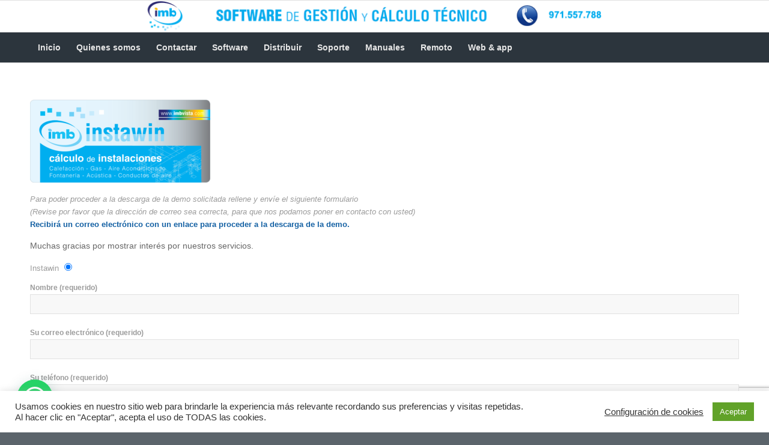

--- FILE ---
content_type: text/html; charset=utf-8
request_url: https://www.google.com/recaptcha/api2/anchor?ar=1&k=6Lc6680aAAAAAIshOdBWPB-L2FTbCNFVm55EpSrU&co=aHR0cHM6Ly9pbWJ2aXN0YS5jb206NDQz&hl=en&v=PoyoqOPhxBO7pBk68S4YbpHZ&size=invisible&anchor-ms=20000&execute-ms=30000&cb=h2oshzmx92nt
body_size: 48484
content:
<!DOCTYPE HTML><html dir="ltr" lang="en"><head><meta http-equiv="Content-Type" content="text/html; charset=UTF-8">
<meta http-equiv="X-UA-Compatible" content="IE=edge">
<title>reCAPTCHA</title>
<style type="text/css">
/* cyrillic-ext */
@font-face {
  font-family: 'Roboto';
  font-style: normal;
  font-weight: 400;
  font-stretch: 100%;
  src: url(//fonts.gstatic.com/s/roboto/v48/KFO7CnqEu92Fr1ME7kSn66aGLdTylUAMa3GUBHMdazTgWw.woff2) format('woff2');
  unicode-range: U+0460-052F, U+1C80-1C8A, U+20B4, U+2DE0-2DFF, U+A640-A69F, U+FE2E-FE2F;
}
/* cyrillic */
@font-face {
  font-family: 'Roboto';
  font-style: normal;
  font-weight: 400;
  font-stretch: 100%;
  src: url(//fonts.gstatic.com/s/roboto/v48/KFO7CnqEu92Fr1ME7kSn66aGLdTylUAMa3iUBHMdazTgWw.woff2) format('woff2');
  unicode-range: U+0301, U+0400-045F, U+0490-0491, U+04B0-04B1, U+2116;
}
/* greek-ext */
@font-face {
  font-family: 'Roboto';
  font-style: normal;
  font-weight: 400;
  font-stretch: 100%;
  src: url(//fonts.gstatic.com/s/roboto/v48/KFO7CnqEu92Fr1ME7kSn66aGLdTylUAMa3CUBHMdazTgWw.woff2) format('woff2');
  unicode-range: U+1F00-1FFF;
}
/* greek */
@font-face {
  font-family: 'Roboto';
  font-style: normal;
  font-weight: 400;
  font-stretch: 100%;
  src: url(//fonts.gstatic.com/s/roboto/v48/KFO7CnqEu92Fr1ME7kSn66aGLdTylUAMa3-UBHMdazTgWw.woff2) format('woff2');
  unicode-range: U+0370-0377, U+037A-037F, U+0384-038A, U+038C, U+038E-03A1, U+03A3-03FF;
}
/* math */
@font-face {
  font-family: 'Roboto';
  font-style: normal;
  font-weight: 400;
  font-stretch: 100%;
  src: url(//fonts.gstatic.com/s/roboto/v48/KFO7CnqEu92Fr1ME7kSn66aGLdTylUAMawCUBHMdazTgWw.woff2) format('woff2');
  unicode-range: U+0302-0303, U+0305, U+0307-0308, U+0310, U+0312, U+0315, U+031A, U+0326-0327, U+032C, U+032F-0330, U+0332-0333, U+0338, U+033A, U+0346, U+034D, U+0391-03A1, U+03A3-03A9, U+03B1-03C9, U+03D1, U+03D5-03D6, U+03F0-03F1, U+03F4-03F5, U+2016-2017, U+2034-2038, U+203C, U+2040, U+2043, U+2047, U+2050, U+2057, U+205F, U+2070-2071, U+2074-208E, U+2090-209C, U+20D0-20DC, U+20E1, U+20E5-20EF, U+2100-2112, U+2114-2115, U+2117-2121, U+2123-214F, U+2190, U+2192, U+2194-21AE, U+21B0-21E5, U+21F1-21F2, U+21F4-2211, U+2213-2214, U+2216-22FF, U+2308-230B, U+2310, U+2319, U+231C-2321, U+2336-237A, U+237C, U+2395, U+239B-23B7, U+23D0, U+23DC-23E1, U+2474-2475, U+25AF, U+25B3, U+25B7, U+25BD, U+25C1, U+25CA, U+25CC, U+25FB, U+266D-266F, U+27C0-27FF, U+2900-2AFF, U+2B0E-2B11, U+2B30-2B4C, U+2BFE, U+3030, U+FF5B, U+FF5D, U+1D400-1D7FF, U+1EE00-1EEFF;
}
/* symbols */
@font-face {
  font-family: 'Roboto';
  font-style: normal;
  font-weight: 400;
  font-stretch: 100%;
  src: url(//fonts.gstatic.com/s/roboto/v48/KFO7CnqEu92Fr1ME7kSn66aGLdTylUAMaxKUBHMdazTgWw.woff2) format('woff2');
  unicode-range: U+0001-000C, U+000E-001F, U+007F-009F, U+20DD-20E0, U+20E2-20E4, U+2150-218F, U+2190, U+2192, U+2194-2199, U+21AF, U+21E6-21F0, U+21F3, U+2218-2219, U+2299, U+22C4-22C6, U+2300-243F, U+2440-244A, U+2460-24FF, U+25A0-27BF, U+2800-28FF, U+2921-2922, U+2981, U+29BF, U+29EB, U+2B00-2BFF, U+4DC0-4DFF, U+FFF9-FFFB, U+10140-1018E, U+10190-1019C, U+101A0, U+101D0-101FD, U+102E0-102FB, U+10E60-10E7E, U+1D2C0-1D2D3, U+1D2E0-1D37F, U+1F000-1F0FF, U+1F100-1F1AD, U+1F1E6-1F1FF, U+1F30D-1F30F, U+1F315, U+1F31C, U+1F31E, U+1F320-1F32C, U+1F336, U+1F378, U+1F37D, U+1F382, U+1F393-1F39F, U+1F3A7-1F3A8, U+1F3AC-1F3AF, U+1F3C2, U+1F3C4-1F3C6, U+1F3CA-1F3CE, U+1F3D4-1F3E0, U+1F3ED, U+1F3F1-1F3F3, U+1F3F5-1F3F7, U+1F408, U+1F415, U+1F41F, U+1F426, U+1F43F, U+1F441-1F442, U+1F444, U+1F446-1F449, U+1F44C-1F44E, U+1F453, U+1F46A, U+1F47D, U+1F4A3, U+1F4B0, U+1F4B3, U+1F4B9, U+1F4BB, U+1F4BF, U+1F4C8-1F4CB, U+1F4D6, U+1F4DA, U+1F4DF, U+1F4E3-1F4E6, U+1F4EA-1F4ED, U+1F4F7, U+1F4F9-1F4FB, U+1F4FD-1F4FE, U+1F503, U+1F507-1F50B, U+1F50D, U+1F512-1F513, U+1F53E-1F54A, U+1F54F-1F5FA, U+1F610, U+1F650-1F67F, U+1F687, U+1F68D, U+1F691, U+1F694, U+1F698, U+1F6AD, U+1F6B2, U+1F6B9-1F6BA, U+1F6BC, U+1F6C6-1F6CF, U+1F6D3-1F6D7, U+1F6E0-1F6EA, U+1F6F0-1F6F3, U+1F6F7-1F6FC, U+1F700-1F7FF, U+1F800-1F80B, U+1F810-1F847, U+1F850-1F859, U+1F860-1F887, U+1F890-1F8AD, U+1F8B0-1F8BB, U+1F8C0-1F8C1, U+1F900-1F90B, U+1F93B, U+1F946, U+1F984, U+1F996, U+1F9E9, U+1FA00-1FA6F, U+1FA70-1FA7C, U+1FA80-1FA89, U+1FA8F-1FAC6, U+1FACE-1FADC, U+1FADF-1FAE9, U+1FAF0-1FAF8, U+1FB00-1FBFF;
}
/* vietnamese */
@font-face {
  font-family: 'Roboto';
  font-style: normal;
  font-weight: 400;
  font-stretch: 100%;
  src: url(//fonts.gstatic.com/s/roboto/v48/KFO7CnqEu92Fr1ME7kSn66aGLdTylUAMa3OUBHMdazTgWw.woff2) format('woff2');
  unicode-range: U+0102-0103, U+0110-0111, U+0128-0129, U+0168-0169, U+01A0-01A1, U+01AF-01B0, U+0300-0301, U+0303-0304, U+0308-0309, U+0323, U+0329, U+1EA0-1EF9, U+20AB;
}
/* latin-ext */
@font-face {
  font-family: 'Roboto';
  font-style: normal;
  font-weight: 400;
  font-stretch: 100%;
  src: url(//fonts.gstatic.com/s/roboto/v48/KFO7CnqEu92Fr1ME7kSn66aGLdTylUAMa3KUBHMdazTgWw.woff2) format('woff2');
  unicode-range: U+0100-02BA, U+02BD-02C5, U+02C7-02CC, U+02CE-02D7, U+02DD-02FF, U+0304, U+0308, U+0329, U+1D00-1DBF, U+1E00-1E9F, U+1EF2-1EFF, U+2020, U+20A0-20AB, U+20AD-20C0, U+2113, U+2C60-2C7F, U+A720-A7FF;
}
/* latin */
@font-face {
  font-family: 'Roboto';
  font-style: normal;
  font-weight: 400;
  font-stretch: 100%;
  src: url(//fonts.gstatic.com/s/roboto/v48/KFO7CnqEu92Fr1ME7kSn66aGLdTylUAMa3yUBHMdazQ.woff2) format('woff2');
  unicode-range: U+0000-00FF, U+0131, U+0152-0153, U+02BB-02BC, U+02C6, U+02DA, U+02DC, U+0304, U+0308, U+0329, U+2000-206F, U+20AC, U+2122, U+2191, U+2193, U+2212, U+2215, U+FEFF, U+FFFD;
}
/* cyrillic-ext */
@font-face {
  font-family: 'Roboto';
  font-style: normal;
  font-weight: 500;
  font-stretch: 100%;
  src: url(//fonts.gstatic.com/s/roboto/v48/KFO7CnqEu92Fr1ME7kSn66aGLdTylUAMa3GUBHMdazTgWw.woff2) format('woff2');
  unicode-range: U+0460-052F, U+1C80-1C8A, U+20B4, U+2DE0-2DFF, U+A640-A69F, U+FE2E-FE2F;
}
/* cyrillic */
@font-face {
  font-family: 'Roboto';
  font-style: normal;
  font-weight: 500;
  font-stretch: 100%;
  src: url(//fonts.gstatic.com/s/roboto/v48/KFO7CnqEu92Fr1ME7kSn66aGLdTylUAMa3iUBHMdazTgWw.woff2) format('woff2');
  unicode-range: U+0301, U+0400-045F, U+0490-0491, U+04B0-04B1, U+2116;
}
/* greek-ext */
@font-face {
  font-family: 'Roboto';
  font-style: normal;
  font-weight: 500;
  font-stretch: 100%;
  src: url(//fonts.gstatic.com/s/roboto/v48/KFO7CnqEu92Fr1ME7kSn66aGLdTylUAMa3CUBHMdazTgWw.woff2) format('woff2');
  unicode-range: U+1F00-1FFF;
}
/* greek */
@font-face {
  font-family: 'Roboto';
  font-style: normal;
  font-weight: 500;
  font-stretch: 100%;
  src: url(//fonts.gstatic.com/s/roboto/v48/KFO7CnqEu92Fr1ME7kSn66aGLdTylUAMa3-UBHMdazTgWw.woff2) format('woff2');
  unicode-range: U+0370-0377, U+037A-037F, U+0384-038A, U+038C, U+038E-03A1, U+03A3-03FF;
}
/* math */
@font-face {
  font-family: 'Roboto';
  font-style: normal;
  font-weight: 500;
  font-stretch: 100%;
  src: url(//fonts.gstatic.com/s/roboto/v48/KFO7CnqEu92Fr1ME7kSn66aGLdTylUAMawCUBHMdazTgWw.woff2) format('woff2');
  unicode-range: U+0302-0303, U+0305, U+0307-0308, U+0310, U+0312, U+0315, U+031A, U+0326-0327, U+032C, U+032F-0330, U+0332-0333, U+0338, U+033A, U+0346, U+034D, U+0391-03A1, U+03A3-03A9, U+03B1-03C9, U+03D1, U+03D5-03D6, U+03F0-03F1, U+03F4-03F5, U+2016-2017, U+2034-2038, U+203C, U+2040, U+2043, U+2047, U+2050, U+2057, U+205F, U+2070-2071, U+2074-208E, U+2090-209C, U+20D0-20DC, U+20E1, U+20E5-20EF, U+2100-2112, U+2114-2115, U+2117-2121, U+2123-214F, U+2190, U+2192, U+2194-21AE, U+21B0-21E5, U+21F1-21F2, U+21F4-2211, U+2213-2214, U+2216-22FF, U+2308-230B, U+2310, U+2319, U+231C-2321, U+2336-237A, U+237C, U+2395, U+239B-23B7, U+23D0, U+23DC-23E1, U+2474-2475, U+25AF, U+25B3, U+25B7, U+25BD, U+25C1, U+25CA, U+25CC, U+25FB, U+266D-266F, U+27C0-27FF, U+2900-2AFF, U+2B0E-2B11, U+2B30-2B4C, U+2BFE, U+3030, U+FF5B, U+FF5D, U+1D400-1D7FF, U+1EE00-1EEFF;
}
/* symbols */
@font-face {
  font-family: 'Roboto';
  font-style: normal;
  font-weight: 500;
  font-stretch: 100%;
  src: url(//fonts.gstatic.com/s/roboto/v48/KFO7CnqEu92Fr1ME7kSn66aGLdTylUAMaxKUBHMdazTgWw.woff2) format('woff2');
  unicode-range: U+0001-000C, U+000E-001F, U+007F-009F, U+20DD-20E0, U+20E2-20E4, U+2150-218F, U+2190, U+2192, U+2194-2199, U+21AF, U+21E6-21F0, U+21F3, U+2218-2219, U+2299, U+22C4-22C6, U+2300-243F, U+2440-244A, U+2460-24FF, U+25A0-27BF, U+2800-28FF, U+2921-2922, U+2981, U+29BF, U+29EB, U+2B00-2BFF, U+4DC0-4DFF, U+FFF9-FFFB, U+10140-1018E, U+10190-1019C, U+101A0, U+101D0-101FD, U+102E0-102FB, U+10E60-10E7E, U+1D2C0-1D2D3, U+1D2E0-1D37F, U+1F000-1F0FF, U+1F100-1F1AD, U+1F1E6-1F1FF, U+1F30D-1F30F, U+1F315, U+1F31C, U+1F31E, U+1F320-1F32C, U+1F336, U+1F378, U+1F37D, U+1F382, U+1F393-1F39F, U+1F3A7-1F3A8, U+1F3AC-1F3AF, U+1F3C2, U+1F3C4-1F3C6, U+1F3CA-1F3CE, U+1F3D4-1F3E0, U+1F3ED, U+1F3F1-1F3F3, U+1F3F5-1F3F7, U+1F408, U+1F415, U+1F41F, U+1F426, U+1F43F, U+1F441-1F442, U+1F444, U+1F446-1F449, U+1F44C-1F44E, U+1F453, U+1F46A, U+1F47D, U+1F4A3, U+1F4B0, U+1F4B3, U+1F4B9, U+1F4BB, U+1F4BF, U+1F4C8-1F4CB, U+1F4D6, U+1F4DA, U+1F4DF, U+1F4E3-1F4E6, U+1F4EA-1F4ED, U+1F4F7, U+1F4F9-1F4FB, U+1F4FD-1F4FE, U+1F503, U+1F507-1F50B, U+1F50D, U+1F512-1F513, U+1F53E-1F54A, U+1F54F-1F5FA, U+1F610, U+1F650-1F67F, U+1F687, U+1F68D, U+1F691, U+1F694, U+1F698, U+1F6AD, U+1F6B2, U+1F6B9-1F6BA, U+1F6BC, U+1F6C6-1F6CF, U+1F6D3-1F6D7, U+1F6E0-1F6EA, U+1F6F0-1F6F3, U+1F6F7-1F6FC, U+1F700-1F7FF, U+1F800-1F80B, U+1F810-1F847, U+1F850-1F859, U+1F860-1F887, U+1F890-1F8AD, U+1F8B0-1F8BB, U+1F8C0-1F8C1, U+1F900-1F90B, U+1F93B, U+1F946, U+1F984, U+1F996, U+1F9E9, U+1FA00-1FA6F, U+1FA70-1FA7C, U+1FA80-1FA89, U+1FA8F-1FAC6, U+1FACE-1FADC, U+1FADF-1FAE9, U+1FAF0-1FAF8, U+1FB00-1FBFF;
}
/* vietnamese */
@font-face {
  font-family: 'Roboto';
  font-style: normal;
  font-weight: 500;
  font-stretch: 100%;
  src: url(//fonts.gstatic.com/s/roboto/v48/KFO7CnqEu92Fr1ME7kSn66aGLdTylUAMa3OUBHMdazTgWw.woff2) format('woff2');
  unicode-range: U+0102-0103, U+0110-0111, U+0128-0129, U+0168-0169, U+01A0-01A1, U+01AF-01B0, U+0300-0301, U+0303-0304, U+0308-0309, U+0323, U+0329, U+1EA0-1EF9, U+20AB;
}
/* latin-ext */
@font-face {
  font-family: 'Roboto';
  font-style: normal;
  font-weight: 500;
  font-stretch: 100%;
  src: url(//fonts.gstatic.com/s/roboto/v48/KFO7CnqEu92Fr1ME7kSn66aGLdTylUAMa3KUBHMdazTgWw.woff2) format('woff2');
  unicode-range: U+0100-02BA, U+02BD-02C5, U+02C7-02CC, U+02CE-02D7, U+02DD-02FF, U+0304, U+0308, U+0329, U+1D00-1DBF, U+1E00-1E9F, U+1EF2-1EFF, U+2020, U+20A0-20AB, U+20AD-20C0, U+2113, U+2C60-2C7F, U+A720-A7FF;
}
/* latin */
@font-face {
  font-family: 'Roboto';
  font-style: normal;
  font-weight: 500;
  font-stretch: 100%;
  src: url(//fonts.gstatic.com/s/roboto/v48/KFO7CnqEu92Fr1ME7kSn66aGLdTylUAMa3yUBHMdazQ.woff2) format('woff2');
  unicode-range: U+0000-00FF, U+0131, U+0152-0153, U+02BB-02BC, U+02C6, U+02DA, U+02DC, U+0304, U+0308, U+0329, U+2000-206F, U+20AC, U+2122, U+2191, U+2193, U+2212, U+2215, U+FEFF, U+FFFD;
}
/* cyrillic-ext */
@font-face {
  font-family: 'Roboto';
  font-style: normal;
  font-weight: 900;
  font-stretch: 100%;
  src: url(//fonts.gstatic.com/s/roboto/v48/KFO7CnqEu92Fr1ME7kSn66aGLdTylUAMa3GUBHMdazTgWw.woff2) format('woff2');
  unicode-range: U+0460-052F, U+1C80-1C8A, U+20B4, U+2DE0-2DFF, U+A640-A69F, U+FE2E-FE2F;
}
/* cyrillic */
@font-face {
  font-family: 'Roboto';
  font-style: normal;
  font-weight: 900;
  font-stretch: 100%;
  src: url(//fonts.gstatic.com/s/roboto/v48/KFO7CnqEu92Fr1ME7kSn66aGLdTylUAMa3iUBHMdazTgWw.woff2) format('woff2');
  unicode-range: U+0301, U+0400-045F, U+0490-0491, U+04B0-04B1, U+2116;
}
/* greek-ext */
@font-face {
  font-family: 'Roboto';
  font-style: normal;
  font-weight: 900;
  font-stretch: 100%;
  src: url(//fonts.gstatic.com/s/roboto/v48/KFO7CnqEu92Fr1ME7kSn66aGLdTylUAMa3CUBHMdazTgWw.woff2) format('woff2');
  unicode-range: U+1F00-1FFF;
}
/* greek */
@font-face {
  font-family: 'Roboto';
  font-style: normal;
  font-weight: 900;
  font-stretch: 100%;
  src: url(//fonts.gstatic.com/s/roboto/v48/KFO7CnqEu92Fr1ME7kSn66aGLdTylUAMa3-UBHMdazTgWw.woff2) format('woff2');
  unicode-range: U+0370-0377, U+037A-037F, U+0384-038A, U+038C, U+038E-03A1, U+03A3-03FF;
}
/* math */
@font-face {
  font-family: 'Roboto';
  font-style: normal;
  font-weight: 900;
  font-stretch: 100%;
  src: url(//fonts.gstatic.com/s/roboto/v48/KFO7CnqEu92Fr1ME7kSn66aGLdTylUAMawCUBHMdazTgWw.woff2) format('woff2');
  unicode-range: U+0302-0303, U+0305, U+0307-0308, U+0310, U+0312, U+0315, U+031A, U+0326-0327, U+032C, U+032F-0330, U+0332-0333, U+0338, U+033A, U+0346, U+034D, U+0391-03A1, U+03A3-03A9, U+03B1-03C9, U+03D1, U+03D5-03D6, U+03F0-03F1, U+03F4-03F5, U+2016-2017, U+2034-2038, U+203C, U+2040, U+2043, U+2047, U+2050, U+2057, U+205F, U+2070-2071, U+2074-208E, U+2090-209C, U+20D0-20DC, U+20E1, U+20E5-20EF, U+2100-2112, U+2114-2115, U+2117-2121, U+2123-214F, U+2190, U+2192, U+2194-21AE, U+21B0-21E5, U+21F1-21F2, U+21F4-2211, U+2213-2214, U+2216-22FF, U+2308-230B, U+2310, U+2319, U+231C-2321, U+2336-237A, U+237C, U+2395, U+239B-23B7, U+23D0, U+23DC-23E1, U+2474-2475, U+25AF, U+25B3, U+25B7, U+25BD, U+25C1, U+25CA, U+25CC, U+25FB, U+266D-266F, U+27C0-27FF, U+2900-2AFF, U+2B0E-2B11, U+2B30-2B4C, U+2BFE, U+3030, U+FF5B, U+FF5D, U+1D400-1D7FF, U+1EE00-1EEFF;
}
/* symbols */
@font-face {
  font-family: 'Roboto';
  font-style: normal;
  font-weight: 900;
  font-stretch: 100%;
  src: url(//fonts.gstatic.com/s/roboto/v48/KFO7CnqEu92Fr1ME7kSn66aGLdTylUAMaxKUBHMdazTgWw.woff2) format('woff2');
  unicode-range: U+0001-000C, U+000E-001F, U+007F-009F, U+20DD-20E0, U+20E2-20E4, U+2150-218F, U+2190, U+2192, U+2194-2199, U+21AF, U+21E6-21F0, U+21F3, U+2218-2219, U+2299, U+22C4-22C6, U+2300-243F, U+2440-244A, U+2460-24FF, U+25A0-27BF, U+2800-28FF, U+2921-2922, U+2981, U+29BF, U+29EB, U+2B00-2BFF, U+4DC0-4DFF, U+FFF9-FFFB, U+10140-1018E, U+10190-1019C, U+101A0, U+101D0-101FD, U+102E0-102FB, U+10E60-10E7E, U+1D2C0-1D2D3, U+1D2E0-1D37F, U+1F000-1F0FF, U+1F100-1F1AD, U+1F1E6-1F1FF, U+1F30D-1F30F, U+1F315, U+1F31C, U+1F31E, U+1F320-1F32C, U+1F336, U+1F378, U+1F37D, U+1F382, U+1F393-1F39F, U+1F3A7-1F3A8, U+1F3AC-1F3AF, U+1F3C2, U+1F3C4-1F3C6, U+1F3CA-1F3CE, U+1F3D4-1F3E0, U+1F3ED, U+1F3F1-1F3F3, U+1F3F5-1F3F7, U+1F408, U+1F415, U+1F41F, U+1F426, U+1F43F, U+1F441-1F442, U+1F444, U+1F446-1F449, U+1F44C-1F44E, U+1F453, U+1F46A, U+1F47D, U+1F4A3, U+1F4B0, U+1F4B3, U+1F4B9, U+1F4BB, U+1F4BF, U+1F4C8-1F4CB, U+1F4D6, U+1F4DA, U+1F4DF, U+1F4E3-1F4E6, U+1F4EA-1F4ED, U+1F4F7, U+1F4F9-1F4FB, U+1F4FD-1F4FE, U+1F503, U+1F507-1F50B, U+1F50D, U+1F512-1F513, U+1F53E-1F54A, U+1F54F-1F5FA, U+1F610, U+1F650-1F67F, U+1F687, U+1F68D, U+1F691, U+1F694, U+1F698, U+1F6AD, U+1F6B2, U+1F6B9-1F6BA, U+1F6BC, U+1F6C6-1F6CF, U+1F6D3-1F6D7, U+1F6E0-1F6EA, U+1F6F0-1F6F3, U+1F6F7-1F6FC, U+1F700-1F7FF, U+1F800-1F80B, U+1F810-1F847, U+1F850-1F859, U+1F860-1F887, U+1F890-1F8AD, U+1F8B0-1F8BB, U+1F8C0-1F8C1, U+1F900-1F90B, U+1F93B, U+1F946, U+1F984, U+1F996, U+1F9E9, U+1FA00-1FA6F, U+1FA70-1FA7C, U+1FA80-1FA89, U+1FA8F-1FAC6, U+1FACE-1FADC, U+1FADF-1FAE9, U+1FAF0-1FAF8, U+1FB00-1FBFF;
}
/* vietnamese */
@font-face {
  font-family: 'Roboto';
  font-style: normal;
  font-weight: 900;
  font-stretch: 100%;
  src: url(//fonts.gstatic.com/s/roboto/v48/KFO7CnqEu92Fr1ME7kSn66aGLdTylUAMa3OUBHMdazTgWw.woff2) format('woff2');
  unicode-range: U+0102-0103, U+0110-0111, U+0128-0129, U+0168-0169, U+01A0-01A1, U+01AF-01B0, U+0300-0301, U+0303-0304, U+0308-0309, U+0323, U+0329, U+1EA0-1EF9, U+20AB;
}
/* latin-ext */
@font-face {
  font-family: 'Roboto';
  font-style: normal;
  font-weight: 900;
  font-stretch: 100%;
  src: url(//fonts.gstatic.com/s/roboto/v48/KFO7CnqEu92Fr1ME7kSn66aGLdTylUAMa3KUBHMdazTgWw.woff2) format('woff2');
  unicode-range: U+0100-02BA, U+02BD-02C5, U+02C7-02CC, U+02CE-02D7, U+02DD-02FF, U+0304, U+0308, U+0329, U+1D00-1DBF, U+1E00-1E9F, U+1EF2-1EFF, U+2020, U+20A0-20AB, U+20AD-20C0, U+2113, U+2C60-2C7F, U+A720-A7FF;
}
/* latin */
@font-face {
  font-family: 'Roboto';
  font-style: normal;
  font-weight: 900;
  font-stretch: 100%;
  src: url(//fonts.gstatic.com/s/roboto/v48/KFO7CnqEu92Fr1ME7kSn66aGLdTylUAMa3yUBHMdazQ.woff2) format('woff2');
  unicode-range: U+0000-00FF, U+0131, U+0152-0153, U+02BB-02BC, U+02C6, U+02DA, U+02DC, U+0304, U+0308, U+0329, U+2000-206F, U+20AC, U+2122, U+2191, U+2193, U+2212, U+2215, U+FEFF, U+FFFD;
}

</style>
<link rel="stylesheet" type="text/css" href="https://www.gstatic.com/recaptcha/releases/PoyoqOPhxBO7pBk68S4YbpHZ/styles__ltr.css">
<script nonce="gFds2obG-I5Bgu96zxnkUw" type="text/javascript">window['__recaptcha_api'] = 'https://www.google.com/recaptcha/api2/';</script>
<script type="text/javascript" src="https://www.gstatic.com/recaptcha/releases/PoyoqOPhxBO7pBk68S4YbpHZ/recaptcha__en.js" nonce="gFds2obG-I5Bgu96zxnkUw">
      
    </script></head>
<body><div id="rc-anchor-alert" class="rc-anchor-alert"></div>
<input type="hidden" id="recaptcha-token" value="[base64]">
<script type="text/javascript" nonce="gFds2obG-I5Bgu96zxnkUw">
      recaptcha.anchor.Main.init("[\x22ainput\x22,[\x22bgdata\x22,\x22\x22,\[base64]/[base64]/[base64]/[base64]/[base64]/UltsKytdPUU6KEU8MjA0OD9SW2wrK109RT4+NnwxOTI6KChFJjY0NTEyKT09NTUyOTYmJk0rMTxjLmxlbmd0aCYmKGMuY2hhckNvZGVBdChNKzEpJjY0NTEyKT09NTYzMjA/[base64]/[base64]/[base64]/[base64]/[base64]/[base64]/[base64]\x22,\[base64]\\u003d\\u003d\x22,\x22w6HCkmvDgMOpe8K5wqV1wqnDn8Kfwrcrwp/Cn8Kaw5JAw5hMwojDiMOQw7LCjSLDly/Cv8OmfRnCuMKdBMOkwoXColjDq8Ksw5JdU8Kiw7EZB8OHa8KrwrE8M8KAw6XDlcOuVA/CnG/DsVQywrUAZkV+JSnDt2PCs8O9Lz9Bw7M4wo17w4bDj8Kkw5k3LMKYw7pNwroHwrnCtzvDu33CicK2w6XDv3TCgMOawp7CgRfChsOjbsKSLw7Cpx7CkVfDm8OMNFR4wpXDqcO6w5RSSANiwp3Dq3fDpsK9ZTTCtcOYw7DCtsKnwo/CnsKrwr8swrvCrGXCsj3CrWHDicK+OBzDtsK9CsOAdMOgG2trw4LCnUnDnhMBw7/CnMOmwpVxI8K8LyJbHMK8w5MKwqfClsOuDMKXcTN7wr/Du17Diko4CgPDjMOIwppxw4BcwrnCkmnCucOoS8OSwq4dDMOnDMKIw5TDpWEYKsODQ2LCnhHDpQseXMOiw6PDsn8iSsKewr9AD8OMXBjChMKQIsKndMOeCyjCnsOTC8OsFEcQaFfDnMKML8KjwpNpA1BSw5UNf8KNw7/DpcORDMKdwqZ9U0/DonvCs0tdI8KOMcOdw4HDlDvDpsK2AcOACEbCvcODCUgueDDCoj/CisOgw4jDkzbDl2FLw4x6WCI9AlN4acK7wovDug/CghnDtMOGw6cNwqpvwp4kdcK7YcOLw7V/DRoDfF7Dt34FbsOxwrZDwr/CkcONSsKdwrTCo8ORwoPCqsOfPsKJwptqTMOJwrDCpMOwwrDDisO3w6s2OMKqbsOEw7vDscKPw5l6wrjDgMO7ehQ8Ez5Iw7Z/[base64]/CrMKqHgvCn0HDq8ORM37CvMK+bg3CusOiclAWw5/CjXrDocOeZ8KMXx/Ct8KJw7/DvsKiwoLDpFQoSWZSZcKWCFlbwoF9csO3wp1/J3xlw5vCqRUfOTBSw6LDnsO/[base64]/Dg8OuXMKhw73DlhtUw7EUORUcw4fDjMKVw4TDpMK7c1jDmFXCkcOQRF4dPFPDosKwB8KBcj1kHjRqKUHDk8O7I1czIW9wwonDiAXDgMKhwo0bw5zClG4BwpkOwqVjX1XDgcOFEsOVw7vCkMKdJ8OWZ8OcBiN4EwZNNR9Uwp3Ck27Cv3YLBSDCvsKAOW3Dm8K/TlHDnx8oQMKhWQvDjcKTwr7DoW0nT8KiU8ObwrVEwoLChsO6TAciwrbDoMOkwoE8ajXClsKLw5xUwo/[base64]/[base64]/DuxfDssOlw6DDm1TCqcKcwqoeKlDCmcKXDsKAWW5cw7dywqXCi8KswrbCgMKIw59oVMOrw51vW8O3F2RJUH7CpyTCghLDucKlwo/Cj8KHwqPCoC1gKMOdaQfDi8KowpVKFUPDr2DDlUbDlsKawqzDqsObw41PH2HCiRzCtG92CsKKwoHDpgfCt07CiU9THsOwwogmATYoGsKSwqE+w43CgsOpw5FfwpbDggM4wojCnz7ClsKHwo17PWrCsivDsljCsTjDtMOQwqZ9woDCiXJ9BsKSfSXDpTFLMS/CnwjCqsOLw4nCtsOrwp7DijTCsnY6ZMOLwrrCosO3ZMK3w51iwqDDtMKzwpF7wq8aw5JqIsORwrFrRMKEwoowwoM1VcKDw5w0w6fDlmYCwrPDucKZKVXCsDphaj3CuMO3RMO5w6TDrsKbwqUBKUnDlsOuw4TCr8Kac8KaFXrCunhtw4Nfw4/Cr8K/wqzCocKuecKyw6B9wpAqwpfCvcKaQxkyWmYGwrhsw5pew7LCjcKSworDiS3Do27CsMKUKxnCm8KibsOnW8OHbMKWahnDvcOow4gRwr/Cn0dFMgnCu8OVw54DU8KxbmrDiT7Ds2A+wrF8VQhvwok3R8OqBmLCrC/CgsO/w6tdw4cnw7DCpSjCqMKlwp1wwrlUwoNDwr4RGiTCn8K4woQALcKEacOfwqlYAwNXEjQLBMKew5dmw4DCnXpNwqHDp2QxIcKPM8KvLcKkZsK8wrFZD8OXwplCwqfDqnlNwogEAsKtwoAdCQJwwp4RBWjDs0hWw4R/LMO3wq7CqsKfBnh8wpJ7OwXCvzHDqcKFw7Aywopmw5DDjkTCmsOpwqHDhcOoIhMnw5nDv0LCoMOpUXTCncOUJcK/wqjCgTnCmsOtCsOwIFzDmGgTwqrDsMKVVcO/[base64]/DgiHDjUPDtxnCgMOSGhBqcsKjUi1NwpMGwqHCkcK5J8K1GMKOCAoJwqDCg00oMsOJw4LCusKPdcKMw77DrcOYS1FcI8KcPsOqwq3CsVrDicKvV0HCgsO+RwXDgcOaDhIYwoBZwot4wpbDlnvCrMOnw6keU8OlNMKOEMK/QMODQsOhQMKZLcKywowWwpRlwoJawpoHQMKJQRrCg8K2TXUjBz92IsOsY8KsGcKowpBXcFXCunPDqWvDl8O/w5N1ZwvDvsKHwr3CpMOswr/DrMOQw6VRAsKCMzoYwpPCmcOCZA3DtHFDbMKOCUvDu8OAwpB9SsKjw6c2woPDgcKzJEtuw4rDr8O6Ih8Ew7zDsijDsknDscOlAsOQFwlMwoLDrgbDhGXDozYwwrB2CMO/w6jDgj9gw7ZswowrGMOQwpIHDzzDuz/DiMOmwrNJMsKIw7hDw6xGwp5tw64LwrQ4w5vCm8K6CFjCjntXw6tywpHDjVzDn3gsw7NYwoJnw7UIwq7DiSM/RcKFW8K1w4HCnsO1w4NPwozDl8OJwq3Dklcow6Isw4/CqQLCunLDqnrCimLCgcOOwq7Dh8KXZ3xEw7ULw6XDg1DCpsKiwqTDtDFdLRvDjMO7RW8hIsKYXSg7wqrDhwfCvcKpFFXCocOCDcO5w6jCl8O9w6vDksKkw7HCqE9awoMDOcKvw5Axw61iwo7Cnl/Dj8KaXibCscOpVyjDg8OsXVZwKcOaesOwwqrChMObw53Do2wqDGvDqcK9wp1kw4/DmELCicK7w63Du8OqwpA2w7vCvsKHRCLDpFhdDGHCvi1Yw5xiO1LDphDCosKybgLDu8KdwroaLCAGW8OXMcK0w4jDl8KfwqXCu0sBaGHCv8O7dcKrw5MDOCHCqMKywo7DlRkfWz7DosOqRcOcwr3DjhxmwqkfwpnCusOWKcKvw53CsQPCp3sQw5jDvj51wo/[base64]/ZcOdC8KOwqjDgsKbaCluw4HDqVvDqSXCvyZIOBQOPhbCmMO0M1oRwpDDs0XCq0vDq8Kzw5/DicO3Li3CpCPCohFXVk3CuVTCtyLCgsONTwrDmsKkw6LDm192w4pHwrbCjA/CkMOdN8OAw63DlMO3wo3CtCthw4TDgClww4bCjsO4wqjCnl9Gw6XCrnvCq8Kdd8K/[base64]/[base64]/Cv1BYwpEMwqjCiiwZUVceLGLCqsOvZsKfel1Qw5pOX8KWwrg4EsOzwog3w4HDpUEuecKXGkp+ZcOcQmrDlljCuMOOZgDDqCU7w7V+cygTw6vDkQHDolp5TEVdw7PDgWlJwoh5w4tVw5V6BcKaw5PDsnbDnMOYw5/Cq8ODw4JEPMOzwrI1w6IEwoQYOcO4A8OwwrnDrMKzw7DDp0/CoMOjwoLDkcK9w7taQWgIw6nChkrDicKid3t9R8OedAoOw4LDtsOrw5TDsBNHwoIWw61pwpLDvsO+FUUww5zDjcOQQsOTw5VGCy/CoMOKTi4Cw5xdQcK0wo7DnjjCjEDCosOGBVXDvcO/w7LDo8O3aWvCssKQw5EeOm/Ch8Knw4hhwpvCjgpuT2DDvHbCv8OWVzXCicKdNUx6IcOtEMKHOMKfw5UHw7XCkQtSJcKHM8OEGMKKNcK3XR/CqmPDvW7Dn8KJfcOkH8KawqdEMMKBKMOVwpx5w58wDVVMRcOGdzTDlsKhwrvDuMONw6vCu8OuG8KdYsOKL8OIOcOPwpdrwp3CkRvCq2d0Q1DCoMKQUk7DpS0hX2PDlWkzwosNVMKyXlPCpTlqwrkiwr/CuhzDucO6w7xjw5INw7IePRbDn8OKwp9tA0cZwrjChDfCg8ODIsOyO8OZwr7CjhxUGxV7WgnCkkbDsA3DhGbDlFoRcSwmN8OaJwfDmWjCjT3Co8KOw7PDisKiIcKlwpZLJ8KZGsKGwpjDm1/[base64]/[base64]/[base64]/Cl2HDsMOsYsKyJMO7bRwVwoczFVJBwqQIwrfCh8OawqkueWbDtcOPwq3Cvn3DmMOQwqJxRsO/wrhuA8OZZDHCvStfwp58bmDDsCDCmybCoMO1F8KvWnTDhMOPwonDk2B0w63Cv8O2wrjCsMOeY8KNNAoON8KFwrtDAzvDpmjCiV3Dl8O7JwQhwrFmfxtrf8O/[base64]/[base64]/DkMKeWcOUIsO/w7zCvsOnCsKkw63Ch3TClMOfY8OEYQrDg1wfwr5qwrNUYcORwovCpzwkwpVROSxCwr7Ci3DDu8KrR8K9w77Dl3kzch/CmiB1aBXDun9kwqE6T8KFw7BafMKkw4kdwrkTM8KCLcKTw7bDucKLw4QtI2rDj0LCtmQjQnw4w4AIwpHClMKVw6FtRsOSw5XCq13CgDnDk1zCncKqw55/w5bDhMOYNcOAbMKywr8lwrgeKRXDqcObwrzCiMKNDjrDpsK/[base64]/w6bDqMOoaxlWwq/[base64]/CrmVNw4DDlcKCY3PDpQLDtcKHwopkwpDChVzDocOCTsKTAiZUGMOtSsO2K2DDujnDilJtOMKbw7TDhcOTwp/DhTnCq8OZwpTDjxvChw4SwqMiwqcywotSw5zDm8Kow7DDucOBwr4iYBlzDljDuMKxwqIPX8OWfWUWwqczw7nDpcKFwrYww61UwrnCpMO3w7/[base64]/aWzDolZWw57CtsO7WwbCjSBuwoYKMMOFw6PDrF3Cj8K5fjTDncK6RU7CnsOvPxPCqjPDvmYHbMKIw4cBw6HDlHLCo8KeworDgcKsVMOrwo5xw57DjsONwptZw7vCoMKQV8Oew5Q6AcOhciJmw7rClMKBw7kvNFnDg1jCjhYzIzhJw4/CncOpwqzCssKrU8KAw5vDlxEFOsKhwpFGwqfCgcKSCCHCusKFw5LCjSsIw4fDnkh+wqMIJMO2w4QGWcOkcMOMccOZCMOswpzDkzvCl8K0D1AJYVbDksOOEcKqPlFmSzwSw4ZewoJsesOPw68GbBlTEcOVBcO4w7zDvQ/CiMKOw6bCrAXDiGrDvMK/U8KtwptdSsOdb8K0UAPDksOJwp7Dq3tAwqLDiMKlXDzDt8Kzwq3CngfDhMOwa3BtwpNGI8ORwq40w47DpwjDrxslU8OSwqwYO8KMQUbCnzFDw5rCgsOOIsKTwoHCsXjDnsO3NRrCn3bDscOcHcOmecOpwqPDg8O8JMKuwoPCgMK1w5/CrifDq8OML3RVUGbCmlI9wopgwr12w6fCpGYUDcKEfsKxJ8OswpA2b8Orwr7CqsKDexvDr8Kbw6oEDcK4d1FfwqB/BcOCZD0xd18Aw48vHDluD8OvZsOrDcOdwp3Dp8O9w7R5wp0xKsOnwoVcZG4YwofDun83C8OXRR8pwrDDvMOVw7s6w6rDncKndMO/w6DDrDTCpMK6CMOvwqrCl1nCny/DnMKYwpU/wqbDslHCkcOVaMOCFEzDoMO9LcOnIsK/[base64]/[base64]/wobCuMKLVsOOHsO1wpFZK8O0GDgkPMOAwoVyKD47HsO+w59dKlVRwrnDmnoHw5jDnsKRDMOzaWTDvmAfan3DhDcHeMKrWsKwNsO8w6HDucKfCj89BcKnOg/[base64]/Dm8O0A8OyNEDDksOuAMKMQh7DhMKvbMO4w7wxwqxHwobCqsOwN8KWw4hiw7p4b2fCmMOaQsKmwoLCm8O2woNHw43Cr8OtVXkMwoHDpcOywp5fw7XDt8K0w4k9wpLCsHbDknxvOjtZw4sUwpPCoXLCnRjCgmdDSXw5fsOmT8O4wqfCpBvDpxPCrMONU3oCWsKlXQM/w6VTezJfwqQZw5XCp8KHw4nDkMOVFwBPw5DCqMOBwrR9IcKLEyDCpcOFw703woY/ThPDhsKjOS9BGwfDqR/CogA+w5ADwq8wAcO4w5hTRcONw6kgccOmw6kQAnskMypSwp3ChUg/ZHTCllAwG8KtdBAtO2B2YilXE8OFw73CqcKrw4Vyw48ETsKeGcONwqRTwpXDh8OgdCw3FmPDrcKUw5kQScOdwq/Cmmpfw5zDpT3Ck8KxTMKlw6d9RGMNNwNtw4tBZiLDjMKVY8OGUcKbQMKGwpnDqcOjdHl9FTvCoMOgRXXChSLDmDQ0wqVNDsO+w4Z8w5TCjglNw7PDisOdwphwB8K8wr/CsWnDo8KbwqFGJxArwrXClcO/wozCvDh5X2RJB0vCisOrwrbCusO8w4BNw4IFwpnCuMKcw4sLYVHDqDjDvmpPDF7CoMK4FMKkOXRow6HDrEARVArCnMOjw4IITMKqNgImYHURwpQ/wpfCtcOOw4HDkjIxw5LCgsOOw4zCmggJdXIawovDtzJ8woJbS8OkA8OsQ0pKw7jDg8OLdRhuOzDCpsOaXDPCscOCVQNDUzgBw7ZxEV3DlsKLYMKtwq9lw7jDsMKeYVfCi29jbxxgIMKpw4DDklrClsOhw5M5fWdFwq1NAsK6QMO/w5ZhbXY0XMKbwqYHMHdwFS/DvlnDm8OxP8OAw7Qtw5JCUcOaw6k3GcOLwr0nPBfDjcKjfsOMw4PDqcKGworDkWjDqMO/wox/[base64]/ClsOmdcORSyzCkG7CisOibMOOwpZSdAdPJyvDmSked3vCgDsGwrYLY0cINcK9wrHCvcOOwqzDvzXDimDCmmtmWcOKe8K4wrpdP33CqmtFw6BWwqnCsR9Mw77CiDLDs0oHSR7DhA/DtghTw7YuQ8KzH8KoP27Cv8OswpPCmMOfwqHDg8OrWsKQRsOZw55owoPDp8OCwoo5wpXDhMKsJUrCgyw3wo7DsQ/Ch23CjcKzwoAwwqjCpVfClRoaMMOuw6rDhcOmEhrDj8OGwrULw6XCiz3Cm8KGQ8Ozwq/[base64]/ChHTDlMKyw5wbw6vDsmDCsUBDwowww4zDlAI3woYPw6XCjFnCnTVPCUIGTB5bwqXCocOyf8KAUj8nZcOUwpzCrsO0wrDDrcOBwrpyOAnDi2I0w7w3GsKcwr3Dt2TDu8KVw59Tw4HCs8KiVw/[base64]/CtMO6w7jDqFjDowdhwpLCjcOAw5wHK29Jw5VOw6Bgw47Do2YGVUfCii3DtABwOl0HJMOyTT4kwq1RXBlVeCfDmH0kwpTDjsKEw6U5FwjDiEokwqBEw43CsCNKfsKQbT8lwrR/AMOuw5MYw4vClVorwqzDhcOvFCXDnF7DlFlqwoodDsK5w4UDwpDDocOzw5TCvhdHZsK7VMOeKHrDmEnCocKuwpxCGcKgwrc/U8OWw6REwrsEFcKQAH7DgkXCr8KHMS8Tw7MRGDPCuQFBwqrCqMOhGcK4ecO0H8Kkw43CrsONwp5Aw6JwQyfDjUZlUE8Sw7gxa8Knw5g7wq3Dn0IABcOpFx1tZsKbwpLCsShmwqlrFgrDtzrDiVHCpnjDk8OMfsKnwol6CBxnwoNhw7J7wrJdZG/ClMO3GQfDvD5mLsOMw6/DoB8GUG3DpnvCmsKiwo58w5cCKBxFUcKlwq1zwqJkw7hgVCo1CsONwpZPw7PDuMOfNsOIX3h5aMOeZw9FUGrDi8KXH8OlG8OLfcKhw7jDkcO4w5oWw6IBw77CiExvf1lgwrrDtcKiw7Bkw781FlwFw5/Dk23CosOqRQTCpsKow53Cug/DqGXDgcKYdcOEGcOAH8KPwqdbw5VPLl7DksO/QsOpSjN6QMOfEcK7w5HCiMOVw7F5UmzCvsOPwplvbcKkwqDDknPDtV1jwqwuw5d5w7LCikwcw5fDsnbDv8OndFMrIjFSw6rDgRRtw5JVHwoNch1kwqE2w7XCgxzDnR7DkF5lw6xrwr4fwrcNR8O4LkfDqknDlsKyw45/G0d4wo3ChRoSCsODXsKkCsO1HwQCLMKwDyJUwr4vw7NDU8KDw6fCj8KHX8O0w63DvjhCOk3Cv3XDvsKmTkzDrMOcQBB+OMO0wpYtNEDDvHDCkQPDpMK3J0bCt8O6wocnIRgdCFfDuALDicOJBC5Vw5RfIg/DhcKWw5FRw78rccKZw7sewovClMOgw5xNAEYhCB/CnMKpTiDCoMO9wqjCgcKBw61AB8OwKi9aWhnCkMOwwotWbk7CvsKvw5dWPTs9wqEgHBnDnC3CrRQGw5zDqDDCjsKoP8OHw5szw5IkYBI9QgN/w6PDnTlvw4fDpSDClTU4Qw/CnMKxdkjClcONSMORwrUxwqfCr0dNwp8sw7F3w5nChsKEbUbDlsKMwqzDuHHDtcKKw43CkcOvA8Ktwr3DtGdqEsKWwotmGDYnwrzDqQPDuCcBAmHCmjfCsRVHb8OCUAdjwphIw6xDwqPCkB/DuQLCiMOgS3dXWsOMWBHCsC0OJlU/woHDr8OOKhZ9UcKDasKWw6cXw4jDlsOZw7xEHioUL0lqGsOJasKoZsOjAlvDt3vDilbDrgJAJhIhwrROEXTDsVsrIMKWw7Y3Q8KEw7FiwpZCw5jClMKJwpzDijHDskzCrRpEw69UwpnDp8O0w5nCnjEBw7PDohXDpsKkw65hwrXCo27CjE1MTWksAyXCu8Krwoxjwq/DuBzDnsODw50BwonDk8OOCMKzeMKkSibCpHUHw63CoMKgw5LDv8O8D8OvGxgFwo9fA17CjcOHwrNhwpPDjl/CoWLCk8O/JcK+w4NZw7pudHbCq2nDpQFocTzCuCXDiMK9FyjDoAJ9w5PClsOgw5bCly9Jw5tNAmHCvi9Fw7LDlcOQRsOcPic/IWnCpwPCn8OgwrnDt8OFwrjDlsOxw5xQw4XCvcO0XDEwwrBgwrnCn1jDj8Oswoxea8OywqsYCMKxw7l4w6ASPH3DgMKOHMOIWMOEwrfDmcO/wpdTdlkOw7TDmElnVFbCqMK0Iytcw43DmMK1wq0eFsO4M3hcMMKSHcKiwqzCj8K1GcKBwo/[base64]/wqhIQsKVJTZBT8OHw71Swq9VccK8N8KJwqRzwp5Fw4PDksOyBhvDhMObwqQXNgnDkMOgLsOkbF3CixTCs8O0TU5gJ8KYFsOBCgo0IcOdNcO0CMKtC8KBVg4JKB0pGsOUAB0sZD3Du35lw5wEegddW8OwTX/[base64]/ZXnDuWZzw6fCun9PYCjDiSJuw6PDnnM+wovCncOfw6fDvgzCrQHClmFpZgAvw67CqiA/wr3Cn8Olwp/CrGc7w6UtChHCqTFhw6HDl8ONLzfCosOxYxbCiSnCssOww6PCn8Kiwq/DmcOkdGnCisKMMy0mAsOGwrDDvxw9XHgvN8KODcKYf3rCrlTCh8OTWw3DgcK2d8OSK8KGwqBIBsOmesOtSDtTGcKfw7NSTEfCosOeasOOPcODf1HDncOuw6rCp8OxGFnDkXBvw5QKw7zDhMKJw6hRwr8Tw6zCg8Omwp0zw7sFw5YCwrHCtsK8w4/DqzTCocOBJhXDpmjCkxrDhAHDjcOiFsOqQsKRw5bCp8ODaRXCrMK7w6U3b0nCs8OVXMKOAcO9bcOdbm7CsRnDrgDDsjcLHWsVIn8hw7Bbw4LChhLDo8OzUnR1JC/DgsOqw5Yfw7FjZQnCjsOywoTDuMO4w7HCgirDoMOgw5QnwqXCusKvw6BoKgXDhMKQMcKbPcKlasK4EsKyV8OZcQRUThrCikHCm8ORSzXCmcKdwqvCv8Ozw7XDpC7Cmj1Hw6zCmEx0VSvCqCEhw6HCrD/DjA5eIxPDqgkmLsK+w6Nke3LCgcKjN8KnwqzDksKgwrXCrMKYwrkDwqwGwo/CvzR1O289f8KXwpNQw715woUVwqjCicKFEsKuNcOucwF1FFBDwq0FCsOwPMOeYcOxw6MHw6Uow63Cghp/QMOew5nCm8OvwoAcw6jCi1TDmcKAXcK9UnQOXkbCr8OEw53Du8Kkwr/CjDfChEwfw41FUsKQwpTCvhfCs8KfdcOZUzzDl8OEZ0R2wp3DqcKuQ2/ClhE9wo3DmlYkNCtzAFxAwppmVxxtw5vCvDZkW2PCnFTCicOYwoZ8w6nDksOLAcOCw584wqLCsAlMwo3Dn1nCsSN8w6FAw7lWJcKEc8OMH8K9wpt7wpbChH5+wqjDiwZKw7wtwo4eF8OMw4FcOMK/[base64]/ClkDDjcO4wonCm8OWSnM9AcOIZncsw6LDncOgeAkjwr8cwpjChcOZbmU1AsKXwrABPsKZFgwHw7nDocObwrRsScOYQ8KRwpQ2w68hY8O/w4USw4jCmcOjKU/CsMK/w4JJwo54w4/CmMKVAmpvDcO7AsKvNFXDqxjDl8KlwogLwoJ9wpDCq1U9KlfCk8K2wrrDlMKVw4nCigAYNEcKw4sGw6DCn0RuSVPCtXjDscO+w4vDiSzCvMOpEWzCvMKoRzPDo8Kjw5ALVsOAw6/CgmHDlMOTF8K2WMO5wpjClknCtcOdWMOuwq/DtBUKwpNlasOpw4jDh2oSw4ELw7nCphnDpWYrwp3CjmXDpl1RDMO2ZxjCgX0kIsKlLSgwXcKfS8K8FwrDkgPDs8OmGmAcw6kHwppdNsOhw7DClMKDFWTClsOewrcgwrUAw51jBE/DtsKkw7spwpHDkQnCnyDCocO3NcKLdQNHAm9Tw63CoAopw5rCr8K5wpzDhGIXK2LClcOCL8OVwpJBXXwnTcK5N8OMCzRgVlPDnMO6a3xxwoxewpIFG8KJw4nCrsOhF8O9w6kCVcO0w7jCombDkEpNPBZ8LsOuw7k7woJ0NltKwqDDgG/[base64]/T8KbMxsJdMOIw5fCsMKGw5Iywq/DkxHCtsOpPwnDn8KWXVFBw5XDnMOdw71Hw4fCgCPDmMKMw5dHwobCtcKlMMKdw7QTU2gwJlnDqMKqHcKvwpDCsHnDg8KJw77CgMKCwrXDgXQPCAbCvjDCom02DClRwowoC8KWKVoJw4TChCvCt07DnsKUFsK4wrcEWsODwq/[base64]/CozdLw4YUd3vDqQM7wqrCvDNFw4LClz7Co8OGScKhw5wPw7p8wpkAwqZ4wp9Lw57CmjMTKsOna8KqJAPCgWXCoBIPcCA4wqs+w4UXw6F6w4A3w4bCj8Kxe8KlwqrCtxZ2w7oawr/CkGcIwphew7rCncO5BArCsU5VEcOxwqVLw7MMw4nCgETDscKCw5siJGskwpAxwpolwoUkCycrwpvCuMOcNMOkw4jDqF8dwoRgRRlrw4jCmsKHw6lJw7rDuh8Jw5TDrQNhEsOuQsOLw4/CnUpbw6jDiwwURHHCgyBJw7Qew6rCuxVHwqVsFT/Ci8K/wqTCqm7DgMOrwqsIdsKiQcKuTzUAwpfCow/CtcKrdRwYfixxan/Ciyx8Hlkpw5xkcjpOIsKMwpV3w5bDg8KMw5zDhMOWPiIuwpHDhsOeF0IEw5rDgGxNW8KIGlhIRzjDlcKSw7TDjcOxQsOqMWUNwoEafD7CjMOxeGXCs8OmNMO2cmLCtsKENg8jPMO1MXDCssKXV8KRwqPDmwdcwpHDk2FhCsK6GcO/cAIPwq3Dmy9tw5IGFg01MXxQO8KCal85w7gMw7/CtA0tcAHCvSbCrsOhd0AQw6tywqtPCsO8cn5sw6fDhsKCw50yw5TDnE7DoMO3Axc4VWolw5U7b8Kiw6XDjB0Iw77CvhcBdifDvMO8w5vCosOXwqQIwrXChA97wp3CvsOgN8K8w5EXwrrCnQ/DmcOiZT53A8KjwqM6cDQRw64KFnY+NcK9HMOrwo/[base64]/DnMKGw6FOwoB3EcKyw5x2V8O6aDRnScOJwoLDhTNNw53CvjrDkkbCsHXDiMODwo5hw5XCug3DgSpAw60lwo7Dp8OGwocNaxDDtMKcbH9eHXtBwp5/PWnCmcO6QsObK0RTwpJOwpRAHMKVYcO7w5nDi8KCw4PDhg4nRMOQO2TCnWh4MAULwqZKXSoqS8KNFUFsVlRoUmR+ZlU2MMObLRhAwpzDoFfDmsKAw7ELw7rDjBzDv3pIecKNw6zCg2kzNMKTOEHCmsOpwqQtw5jCjXYLwo/[base64]/SmNhwoLDm8OiwpDDv8K2wo09YcOUw73Dn8KsdcO7BcOcIQRfLsOEw5XDlichwoHDsn4Rw6ZKwojDh2hKS8KlFMKJT8OlT8O5w7xUJ8OyBTHDscOAKMKfw5AYNGHCjcK+w7jDunjCsm4KaSh6HXpzwrTDh1vCqg3DpMOhckjCtTfCqELCnj/CpcKywpM1wpsFUk4lwpPCuFJtw6bDgcOfw5/DgGI7wp3DhFQyAXpdw543GsKWwpjDs2PDvEHCgcOrw4Ncw51eU8Ofwr7CvgAnwrp8N1sAw49lDBFiEGpewqJFXcKzEcKBIVUFTcKscmzCi3nCjCXDpcKxwrLCjcO/wqV4wqkqRMOdasOfHwImwpxtwoVMFh/DqsOCFnMgwprDj2vDrzPCsXvDrUvDocOYwpx3wo1vwqFcRkbCgl7Dqw/CpsOVRC02ZcOUYDoPUELCon1vQnPCjiFQXsO2w5gqWQkXZm3DusK5BBV0wobDkiDDosKaw4pMIFnDh8O5A1PDhihHW8K8VUoaw6DDlWXDjsKtw5BIw4IPIMKjXSLCqMK+wqtKQEPDr8KjRC/DiMK8dsOuworCgBsqwqHCrBtxw6wVSsOlO2PDhn3Dq03DssKHHsO4w64+b8OlbsKaXsOZLsKhR1vCpCJmVsKgecKfVQsNwq3Dp8OpwqIOA8O8aWHDusOSw5fCpmc2VMOYwoFDwpIEw4nCsiE8NsKtwqFAHMOhwqEBVBxuw6/[base64]/CWo3KMKxwp3Cg2Afwrt6B8OLwpcjRnLDrljDhcOOUsKbWVFXC8KIwqV2wpfCmwdJFX8GGBlhwqrDvko5w5sQwoRFOGTDs8OawobCtCwEZMKsP8KtwqgqHVlBw7Q1CsKPP8KdamxTEQ7DvsK1woXCh8KbW8OYwq/CkxAPwpTDj8KyWMKwwr9hw57DgTJcwrfCssO5WsKjTMOJwpfCsMKyRsO3wppjw47DkcKlV2gwwoTCk0JGw6JebDdPwrzCqQnCkk/CvsOTWSXCiMOacURzYH8twqhdNx4QUsOyX1xKKFI+Ly1dO8OHGMOhD8KkGsOswrsdNMOjD8OUU2fDocOfVgzCvD3DoMOqbcOLczlaQcKIfg3CrMOqPsOkwpxbOsO8LmjCvXpzbcKawr7DvH3Du8KhTAw/BSzCjDJKw5syW8Ktw47DknNpwoI8wpTDlRzCmg7CqQTDisK/wpx4FcKOMsKEw5hawrLDpj3DqMKZwp/[base64]/NBPCtcOFEsKCw57CisOHw6TDu8OsM8OiAxLDmcKVB8OxaQjDhsKrwrxXwrnDncOZw6jDrgrCm1bCi8OJcSPDh3/Dil9kwr/CmcOqw7sWw67CnsKLD8KkwqDClMOYw6t0ccKNwp7DrDLDo2vCqg3DmRvDvMOPV8K8woXDnsKdwqDDisOZw6fDo0HDusO6CcOMLSjCm8OzcsKEw6YFXEp2NcKjbcO/[base64]/DoBF7wp0fwqhswr/DjcOaXQVlQwDDocKlNCDCv8Kpw5DDm24QwqTDkl/DocKOwqrClG7Cry44LnYEwqnDgWDCi2RuV8O+w4MJOCHDkzgjTMKJw6nDolc7wqfCnsOUdxPDjGnDkcKkZsOcQU/Dp8OpHAoAanMtX3FTwq/CnQ/DhhNww67DqA7CiUZwLcKawqfDhmHDvGMTw5nDqMOyHCPCgMOWfMO4I30gUzXCuT5ZwqMew6TDqg/DrSQLwqPDrsKgTcK4LMKPw53CmcKzw6lcL8OhDMKND1zCo1vDhm4SKA7CqcOpwqk5f3pew5rDs20UXyHConk0G8KVUnp0w5zCgy/[base64]/[base64]/DkUjCqcKnwp3CtcKnFMOPwofDrcOBJHzDm3TCjV7DncOPOMOjw5XDp8O4w4DCvcKgRxkVwqFuwrfDtHtbwpHClsO7w4Npw6FnwpHChsKDeg/DolLDo8Ofwporw6wzaMKPw4bCoRbDmMOyw4XDtcO6VQvDtcOWw57DjAzCqMKFY1PCgGlcw57CpcOSwqg+HcO+w4vCgmZGwq9ow7PCgsKbR8OKICvCv8OuJV/[base64]/GE40XwtywpDCkMOowrFbXcOnwowGw5kMw6TCh8OXDnV0HkPCtcKew5DDkkrDjMONE8K7KsOkAgfDqsK5PMOqRcOeGh/Dixx4bEbDssKZF8Kdw5DCgcKzAMOEwpc9w44ww6fDliBTPCPDhWrDqSdxOMKnUsOWScOAbMKRL8KlwrMLw4fDlTDCrcOQXcKVwoXCsHLCrcO/[base64]/CmcKjwpLDhcKTYsOGA8O7w68dwpoBCEdqwqLDtcKPw4PDhj/Cn8K8w49ww7TCrXbCpCAsEsOXwpPDhiRSLG/CuWU3HcKFK8KlBMKqFFfDtE5LwpHCvMOwOlPCu0wVU8OzOMK7wo4aaVPDmQlGwoHDhzcewr3DiwsXf8KUZsOAAFDCmcO4wrzDqQjDlV0aBcK2w7/DhsOwERjCpcKNP8Ozw4UMW0LDuFstw4DDr1wWw6ZfwqpUwo/[base64]/[base64]/Dr29Gw6TDvsODwpzChTU1G8KnwonCi8OMwrRZwr1fD38rMyHCtyXDhCXDuGDCnMKFG8KEwrPDqjbCtFQnw5EROcKRag/[base64]/CisOBwp8NPANbw7IiVxNKw4VqaMOYwqDDpsOya0UQFBvCmcKPw4fDiGjCsMOBT8KPGW/DtMKrBk3CtxBHHTZiZ8KTwq7ClcKBwpHDpnU+EsK0YXLCi3YSwqlGwrXDlsK6WgVuGMKoYsO4WR/DpXfDjcORPF5cRV45wqTDrkHDklrCtAzCvsOTO8K/F8KoworCosOrLHg1wqDCmcOiSn5Gw7XCncOdwpfDn8KxY8KFSAddwqFbw7QzwovDr8KMwqcLLyvCosKEw7AlVQcQw4ItI8KmOy3CogYCWkpuwrJjB8OFHsKzwqwUwoZvJsKITTVmwrF8wq3CjMKwXjdSw4zCg8KgwpnDt8OLZXTDvHA3w6vDkBgLZMO8FAwkbUXDow/[base64]/CjV3DoGBBw718wpXDk8OgJMObXElWKcOWPMOyw6ULwqNODRvDuydjY8KjZUjCvBrCu8OBwqczQcKTTsOYwoRUwrFvw6bDuWpSw5YhwrQpQ8OiGnosw43Cl8KlLBjClMOAw5VuwoVPwoIYak7Dl3fCvV/[base64]/wqpJwrDDocOSJGPDs1dlDMKEGhvDkj8NBMOewpzCgMOnwr7Ct8OdCh7DvMK/w5Uew6PDkUPCti42wqTDkFURwoHCucOKe8K7woXDl8KkLzpgwpDCmUgONsOcwrYDQsOCw5UoUWxtCsO2SMK8ZkHDliF1wqp/w4PDlcKXwpVFYcO0w5jDicOswqTDmjTDlV1tw5HCtsKfwpPCgsO6G8K5wqULJmkLWcONw6LCmgwhOgrChcOyR1Blwp7DtzZuw7pMRcKRDMKJQMO+dhYvEsKww63Dum4Lw7xWGsKXwrofUXPCl8OkwqjCp8ODbcOvL0/ChQp0wr8mw6ZQIx7CrcKGL8Oiw4UJTMOmZ03CgMOwworCjhQDw7IscMKvwph/N8KIc2J1w7AGwqbDkcO7wplsw50ow7UAJynCoMK0w4nCrcOdwop7e8K+w7jDl1F2wr7DkMOTwoHDpnsFDcKzwrQNNz9QLsKCw4/[base64]/CiWnClcOBw5XCp8KVwo/[base64]/Dk8OKa8OVwpMSBMOTWUVmWxXDjsOoTcKwwpTDg8OnbFXDkj/[base64]/DhcKpwrPCosO6ExJFw45TR8KBJMOMR8KcScOMSQvCkUcVwqnDmsOqwrLChGw7bMKfSBtofsOAwr17w4NwaEbDuxp1w5xZw7XDjsKOwqYAI8O0woHCuMKsGUfCvcO7wp1Mw4JXw5sjPsKsw7Vbw5NoE13DpR7Dq8Kkw7ojw6IZw4PCncO9GcKueT/DlcOSMMOkJWfCtMKmLw/DoExNYh/DnRLDq0gwZMObGcKgwpLDrMK6bcK7wqoqw5slTWgUw5U+w5nCmMKxfMKGw4sjwqkrJMKOwrrCmMOMwocnO8K3w4l5wr7CrETCk8OXw43CrcKgw4FEFcKDV8ONwqPDsgLCpMK/wqEnEBQPfVPCtcKIZHsELMKrSm/Cm8OPwr/CqxcXw4rDmlnCjX3CvxlWDMKRwqnCsH9GwojCjQ5NwrLCvHzCtsKBfzs3w5TDvMKqw4zDn1/DrMOAGcOXf10iOAJzTsOLwrTDiH58QjjDtcOSwqvDp8KuecObw7NQchzCtcOyfSMww6zCtsK/w69qw7kJw6/CrcOVd1U8WcOQFsOGw7PCo8OrcMOPw7wOOsOPw53DiCwEf8OIT8K0JsOQCsO8JG7Dp8KORnl2ZChIwpsVKg9zNcK1wrFBYhNLw4AQw4XCnALDqUR3woRgdy/CqMKpwp8yEcO2wpwSwrHDsw7CmDJ4JUrCiMKvHsONG3bDrVrDgjkkw5PDglMsB8KAwoImfDnDnsKywq/DlMOLw7LChMO3UsOSMMKySMKjSMOHwrR8TMK/b3YowpfDmXjDnMKPRMOZw5QbeMK/b8OBw7F8w5EHwofCj8KzcSTDuRrCgR8uwojCklvDtMOVdMOHwqk/[base64]/CkirClVkGw7JzH8Ohw4bDpULDlsKew5ErwrXCpFRRwp1JW8OJQ8KJXcKlV3PDjFhbCFQLQcOYBTMCw7TCgXHDu8K7w4PDq8KoVgMIw5JHw6NAVXwQw7XDoTbCq8Kvak/DrTvCiW3DhcKVN1p6Jm4yw5DCusO9bsOmwrrCkMKlcsKwecO1bSTCncO1YVXDrMOGFz1Pw4pEfgQVw6hCw4oAf8OTwptMwpXCj8OqwqRmI2fDu35VO0jCp0XDvsKBw6DDjcOsFcK9wq/Do0UQw5RNa8Ofw6xwSifCoMKGWcK4wpIEwo1HfisSEcODw6rDmsOxecKgHMO3w4DDqBsmw4/ChcK6P8OMNhbDmF1SwrfDuMKywo/[base64]/HwjCiSfCnMOuwqstw61gw6fCp184w6rCuznDicK6wprCsHzDizjChMOlRhppLMOXw5RXwqrCkcOvwp8vwpZYw4VrbMOZwq3CscKsNnnDisOLwqMvw4nDh2tbw5bDncOmf2olbE7Cth8JSMOjeVrCosKAwqjClg/[base64]/CoT8fHcKow67Dp2hUKi7CmnF0LMK9N8KKLBDDo8OjwrMCAcKaJit9w68Aw5/[base64]/[base64]/CsK+w6UqJ0Jjb8Ktw5hKwpJRB8K4NsKMwrLChhPCvsO3LcO/aHfDtsOmSMOjPsOmw6kJworCt8OcQA0Hb8OGcCIAw4NAw7tUWiAMacOmfThvQcKuFCHDtC/CvMKpw6lyw4rCn8KCw5XCtcKzfyElwrMbb8K5J2DDgMKVwrktditVw5rDpTHCvnU5L8ORw6l0woJIQcKqTcO9wprDuWw2aiFXUmjDvH/Cp3DCusOEwobDgMK3OsKwHWMUwoDDhwc3GMK8w6DCh00pM2DCvg96wpJxDMOqPTzDhMOTHsK+aRtMTRBcFsK6BzHCvcKqw7YtMy45wpLChkBHw7zDiMOqVyc2fwZcw6tJwrPCi8Otw4XCiRDDn8OaE8OqwrfCpjzDj17DsgUHTMOuUSDDqcK+csKBwqpSwrrCox/CuMKlwoFEw5tjwrzCo0V4ccK/EmgEw65Tw5gFwoLCtgwzUMKew6ISw63DmcOhw53Cti0mUUPDh8KNwqN8w67Ckxx4VsOjXcK1w5tFw6s/YAjDv8O0wqbDuDhGw57CgHE8w6XDi1YlwqfDgHduwp9+BzXCskTDpcKmwozCmsKBwo1Uw5fDm8KAWULDncKrd8Kmwplzwpdyw4vClRBVwpsIwpXDojVDw6/DuMKrwq95QWTDnHwNw5TCrkXDlj7CkMOsHcK5XsKXwo3DrsObwovDicK3MsKWw4rDhMK5w5U0w6EdSF8/[base64]/CucKsacORwpRtwrnDr3bCo8ODKMKuw5EHwotMdEYIw4LCmsOZSBNSwrl4w67CintHw5QSFj04w6shw5vDqsKCOUIrTg/Ds8OfwpxuUsOxwo3DgMOzXsKXZcOVLMKUOyzCi8KbwrfDncKpCycXS3fCv3IiwqPCiQ/ClcObBsOOK8ONZkNIBsKwwrDDhsORw4dWCMO4V8KCZ8OFccKdwpRiwpgRw6/CphcNwqTDrHJswpTCig82w4zDnGoibFk2PsOow5oSGMK6OMOobMOoHMO/RFwuwqB5Bj3DjMOpwqLDrX/CrHQ+w51cP8OXLsKNwrbDlEBYUcOww7vCvHtOw6XCksO0wpoww5DDj8K5ICzCnsODHSApw47CjsKJw7Qewpsqwo3Diw5iwpvCgFx2w4DCrsOKO8Kvw54qXsKcwrxew70Bw7TDkcO8w5BrIsOjw7zCv8Kow4Npw6LCpcO4wp/Dtl3CjzErPQDDmWwXWhZ+OMOaZcKGwrJHw4JRw5nDkTU5w6cOwojDqQnCvMKhw6bDl8OhAMOLw7VPw65ILlN7McOxw5Maw5nDrcORwoPCqXfDqMObJjoAEMK2BxpZeB0hBiHDsGNPw6jCmG4mLsKlP8Osw7/Csn3CvHY4wqs5ZcKyCjFSwrsjG3bDlcK6w5dmwpReWVnDtGkoQMKIw5FpI8OYNlfCucKnwprDij/Dk8OEw4Rzw5luesOdaMOPw4HDj8KFOQTCjsOgwpLCgcOmMg7Ck3jDgR1BwrQ3woTChsOeSRPDpALCt8OoGgrCiMOKwox1eg\\u003d\\u003d\x22],null,[\x22conf\x22,null,\x226Lc6680aAAAAAIshOdBWPB-L2FTbCNFVm55EpSrU\x22,0,null,null,null,1,[21,125,63,73,95,87,41,43,42,83,102,105,109,121],[1017145,826],0,null,null,null,null,0,null,0,null,700,1,null,1,\[base64]/76lBhnEnQkZnOKMAhmv8xEZ\x22,0,1,null,null,1,null,0,0,null,null,null,0],\x22https://imbvista.com:443\x22,null,[3,1,1],null,null,null,1,3600,[\x22https://www.google.com/intl/en/policies/privacy/\x22,\x22https://www.google.com/intl/en/policies/terms/\x22],\x22EQYMIP1NbZbME9AlwxG80poYVphHBlswEZbfHDxZF/w\\u003d\x22,1,0,null,1,1769001122797,0,0,[242,14,78,73,123],null,[139,123,16],\x22RC-I7zcfedVcB8wTg\x22,null,null,null,null,null,\x220dAFcWeA55ADEPETjOdZi8ypaln_Z5MIYl35Gi0qc6nOSbq3mHo8Agcs-SdpUCPMWHdHltN1cjPnQj_hYngJI0FVcAOW-xLZIpPg\x22,1769083922538]");
    </script></body></html>